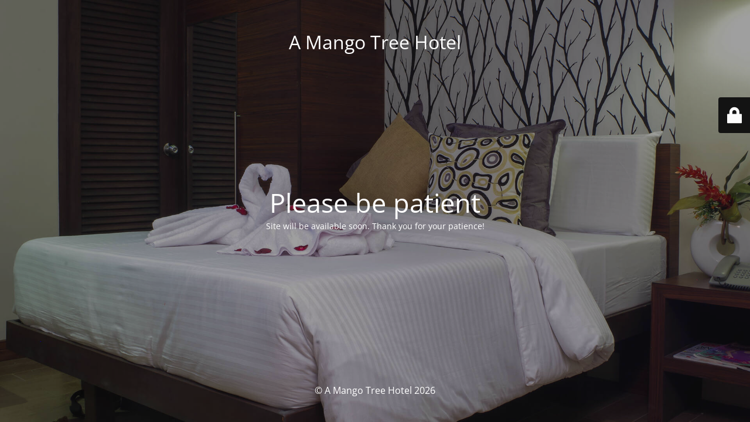

--- FILE ---
content_type: text/html; charset=UTF-8
request_url: http://mangotreehotels.com.ph/red_mango_hotel_menu_logo/
body_size: 1979
content:
<!DOCTYPE html>
<html lang="en-US">
<head>
	<meta charset="UTF-8" />
	<title>COMING SOON</title>	<link rel="icon" href="https://mangotreehotels.com.ph/wp-content/uploads/2018/12/A_Mango_Hotel_Fabicon.png" sizes="32x32" />
<link rel="icon" href="https://mangotreehotels.com.ph/wp-content/uploads/2018/12/A_Mango_Hotel_Fabicon.png" sizes="192x192" />
<link rel="apple-touch-icon" href="https://mangotreehotels.com.ph/wp-content/uploads/2018/12/A_Mango_Hotel_Fabicon.png" />
<meta name="msapplication-TileImage" content="https://mangotreehotels.com.ph/wp-content/uploads/2018/12/A_Mango_Hotel_Fabicon.png" />
	<meta name="viewport" content="width=device-width, maximum-scale=1, initial-scale=1, minimum-scale=1">
	<meta name="description" content="SIMPLE PLEASURES MADE EXCITING"/>
	<meta http-equiv="X-UA-Compatible" content="" />
	<meta property="og:site_name" content="A Mango Tree Hotel - SIMPLE PLEASURES MADE EXCITING"/>
	<meta property="og:title" content="COMING SOON"/>
	<meta property="og:type" content="Maintenance"/>
	<meta property="og:url" content="http://mangotreehotels.com.ph"/>
	<meta property="og:description" content="Site will be available soon. Thank you for your patience!"/>
		<link rel="profile" href="http://gmpg.org/xfn/11" />
	<link rel="pingback" href="http://mangotreehotels.com.ph/xmlrpc.php" />
	<link rel='stylesheet' id='mtnc-style-css' href='http://mangotreehotels.com.ph/wp-content/plugins/maintenance/load/css/style.css?ver=1768644690' type='text/css' media='all' />
<link rel='stylesheet' id='mtnc-fonts-css' href='http://mangotreehotels.com.ph/wp-content/plugins/maintenance/load/css/fonts.css?ver=1768644690' type='text/css' media='all' />
<style type="text/css">body {background-color: #111111}.preloader {background-color: #111111}body {font-family: Open Sans; }.site-title, .preloader i, .login-form, .login-form a.lost-pass, .btn-open-login-form, .site-content, .user-content-wrapper, .user-content, footer, .maintenance a{color: #ffffff;} a.close-user-content, #mailchimp-box form input[type="submit"], .login-form input#submit.button  {border-color:#ffffff} input[type="submit"]:hover{background-color:#ffffff} input:-webkit-autofill, input:-webkit-autofill:focus{-webkit-text-fill-color:#ffffff} body &gt; .login-form-container{background-color:#111111}.btn-open-login-form{background-color:#111111}input:-webkit-autofill, input:-webkit-autofill:focus{-webkit-box-shadow:0 0 0 50px #111111 inset}input[type='submit']:hover{color:#111111} #custom-subscribe #submit-subscribe:before{background-color:#111111} </style>    
    <!--[if IE]><script type="text/javascript" src="http://mangotreehotels.com.ph/wp-content/plugins/maintenance/load/js/jquery.backstretch.min.js"></script><![endif]--><link rel="stylesheet" href="https://fonts.bunny.net/css?family=Open%20Sans:300,300italic,regular,italic,600,600italic,700,700italic,800,800italic:300"></head>

<body class="maintenance ">

<div class="main-container">
	<div class="preloader"><i class="fi-widget" aria-hidden="true"></i></div>	<div id="wrapper">
		<div class="center logotype">
			<header>
				<div class="logo-box istext" rel="home"><h1 class="site-title">A Mango Tree Hotel</h1></div>			</header>
		</div>
		<div id="content" class="site-content">
			<div class="center">
                <h2 class="heading font-center" style="font-weight:300;font-style:normal">Please be patient</h2><div class="description" style="font-weight:300;font-style:normal"><p>Site will be available soon. Thank you for your patience!</p>
</div>			</div>
		</div>
	</div> <!-- end wrapper -->
	<footer>
		<div class="center">
			<div style="font-weight:300;font-style:normal">© A Mango Tree Hotel 2026</div>		</div>
	</footer>
					<picture class="bg-img">
						<img class="skip-lazy" src="https://mangotreehotels.com.ph/wp-content/uploads/2019/01/Hotel_Mango_Vanitas_Room_Image_2.jpg">
		</picture>
	</div>

	<div class="login-form-container">
		<input type="hidden" id="mtnc_login_check" name="mtnc_login_check" value="42d12641cc" /><input type="hidden" name="_wp_http_referer" value="/red_mango_hotel_menu_logo/" /><form id="login-form" class="login-form" method="post"><label>User Login</label><span class="login-error"></span><span class="licon user-icon"><input type="text" name="log" id="log" value="" size="20" class="input username" placeholder="Username" /></span><span class="picon pass-icon"><input type="password" name="pwd" id="login_password" value="" size="20" class="input password" placeholder="Password" /></span><a class="lost-pass" href="https://mangotreehotels.com.ph/wp-login.php?action=lostpassword">Lost Password</a><input type="submit" class="button" name="submit" id="submit" value="Login" /><input type="hidden" name="is_custom_login" value="1" /><input type="hidden" id="mtnc_login_check" name="mtnc_login_check" value="42d12641cc" /><input type="hidden" name="_wp_http_referer" value="/red_mango_hotel_menu_logo/" /></form>		    <div id="btn-open-login-form" class="btn-open-login-form">
        <i class="fi-lock"></i>

    </div>
    <div id="btn-sound" class="btn-open-login-form sound">
        <i id="value_botton" class="fa fa-volume-off" aria-hidden="true"></i>
    </div>
    	</div>
<script type="text/javascript" src="http://mangotreehotels.com.ph/wp-includes/js/jquery/jquery.min.js?ver=3.7.1" id="jquery-core-js"></script>
<script type="text/javascript" src="http://mangotreehotels.com.ph/wp-includes/js/jquery/jquery-migrate.min.js?ver=3.4.1" id="jquery-migrate-js"></script>
<script type="text/javascript" id="_frontend-js-extra">
/* <![CDATA[ */
var mtnc_front_options = {"body_bg":"https://mangotreehotels.com.ph/wp-content/uploads/2019/01/Hotel_Mango_Vanitas_Room_Image_2.jpg","gallery_array":[],"blur_intensity":"5","font_link":["Open Sans:300,300italic,regular,italic,600,600italic,700,700italic,800,800italic:300"]};
//# sourceURL=_frontend-js-extra
/* ]]> */
</script>
<script type="text/javascript" src="http://mangotreehotels.com.ph/wp-content/plugins/maintenance/load/js/jquery.frontend.js?ver=1768644691" id="_frontend-js"></script>

</body>
</html>
